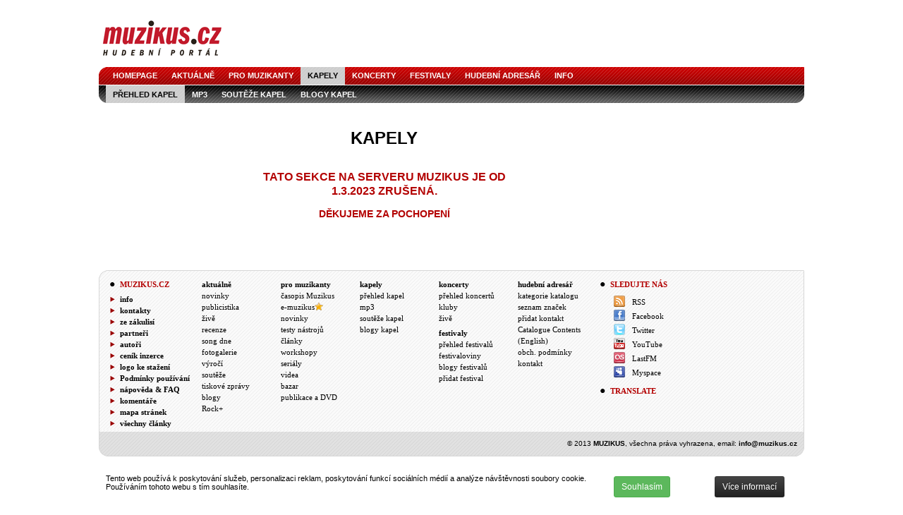

--- FILE ---
content_type: text/html; charset=UTF-8
request_url: https://www.muzikus.cz/a5/
body_size: 23367
content:
<!DOCTYPE HTML PUBLIC "-//W3C//DTD HTML 4.0//EN">
<html xmlns:og="http://opengraphprotocol.org/schema/" xmlns:fb="http://www.facebook.com/2008/fbml" xml:lang="cs" lang="cs">
<head>
<meta http-equiv="Content-Type" content="text/html; charset=utf-8" />
<meta name="keywords" content="akce,aktuality,aktuální,alba,alternativa,alternativní,aneta,langerová,ankety,artist,audio,black,eyed,peas,brno,CD,cds,club,clubbing,clubs,czech,časopis,časopisy,česká,články,dance,depeche,mode,diskuze,divokej,bill,dj,djs,download,mp3,dream,theater,drum,emo-core,eric,clapton,festival,festivals,festivaly,fotky,foto,fotoreporty,free,freefoto,gaia,mesiah,group,grunge,gwen,stefani,hard-core,Harmonie,hip-hop,hit,hitparády,hity,house,hudba,hudební,chinaski,image,interview,jazz,jungle,kabát,kapela,kapely,biografie,klasická,klub,klubová,scéna,kluby,knihy,koncert,koncerty,kritika,kritiky,kytary,linkin,park,live,melodie,mGuide,mp3,music,muzika,muzikontakt,muzikus,muzikus.cz,nakladatelství,nezavislá,nirvana,novinky,ostrava,party,partylist,pet,shop,boys,photo,photos,pics,písničky,pop,portál,praha,pro,muzikanty,profily,punk,ra,rammstein,ram,real,audio,recenze,recenze,reportáže,reporty,review,ringtones,rm,robbie,williams,rock,rolling,stones,rozhovory,scéna,scooter,seriály,server,simply,red,skladby,skupina,skupiny,slovak,sms,soutěž,soutěže,spears,britney,super,star,stažení,zdarma,superstar,system,of,a,down,techno,testy,tokio,hotel,track,trance,trip-hop,ukázky,video,vydavatelství,výhry,vyzváněcí,wav,web,wohnout,workshoppy,world,zprávy,zvuk,živě" />
<meta name="description" content="muzikus.cz - hudební server" />
<meta name="author" content="programing Pavel Tichy, Jakub Hlousek, Jakub Homola" />
<meta name="google-site-verification" content="3XvlM61STe5Bt4Bkn2KKe0DmeAIyYWO9l21AQit22Vs" />
<meta name="all-apver" content="4a0e88cf529fbbdc2c0a995bbe88a0a86212ed8d" />

<meta name="robots" content="all, follow" />
<meta property="fb:page_id" content="50806218918" />
<meta property="fb:admins" content="100000135792916" />
<meta property="fb:app_id" content="112655082096870" />
<link rel="stylesheet" href="https://www.muzikus.cz/styl/styl_joo2.css" type="text/css"  media="screen, projection" />
<link rel="stylesheet" href="https://www.muzikus.cz/styl/styl_tisk.css" type="text/css"  media="print" />
<link rel="icon" href="/favicon.ico" type="image/x-icon" />
<link rel="shortcut icon" href="/favicon.ico" type="image/x-icon" />  
<link rel="alternate" type="application/rss+xml" title="RSS" href="https://www.muzikus.cz/rss/" />
<title></title>
<script type="text/javascript" src="https://www.muzikus.cz/js/ss.js" /></script>
<script type="text/javascript" src="https://www.muzikus.cz/js/zalozky.js" /></script>
<script type="text/javascript" src="https://www.muzikus.cz/js/jquery.js" /></script>



<script type="text/javascript" src="https://apis.google.com/js/plusone.js"></script>
<script type="text/javascript">
<!--
var frmCountStr='Více znaků není povoleno';
var imgUrlPlus='https://www.muzikus.cz/img/leafp.gif';
var imgUrlMinus='https://www.muzikus.cz/img/leafm.gif';
-->
</script>
<style type="text/css">
body{
  background:#fff;
}
</style>

<!-- Google tag (gtag.js) -->
<script async src="https://www.googletagmanager.com/gtag/js?id=G-WCT6XJV7YE"></script>
<script>
  window.dataLayer = window.dataLayer || [];
  function gtag(){dataLayer.push(arguments);}
  gtag('js', new Date());

  gtag('config', 'G-WCT6XJV7YE');
</script>


<script data-ad-client="ca-pub-5555878223900207" async src="https://pagead2.googlesyndication.com/pagead/js/adsbygoogle.js"></script>
  <script async='async' src='https://www.googletagservices.com/tag/js/gpt.js'></script>
  <script>
    var googletag = googletag || {};
    googletag.cmd = googletag.cmd || [];
  </script>

  <script>
   // GPT slots
   var gptAdSlots = [];
   googletag.cmd.push(function() {
  
     // Define a size mapping object. The first parameter to addSize is
     // a viewport size, while the second is a list of allowed ad sizes.

     // banner 0
     // muzikus_megaboard_1000x200
     var mapping0 = googletag.sizeMapping().
  
     // rozliseni min 320 sirka, 200 vyska - mobil 
     addSize([320, 200], [[300, 100], [320, 50], [320, 100], [300, 50]]). 
  		
     // rozliseni min 750 sirka, 200 vyska - tablet 
     addSize([750, 200], [[750, 100], [728, 90], [500, 100]]). 
  
     // rozliseni min 1000 sirka, 200 vyska - desktop
     addSize([1000, 400], [[1000, 200], [1000, 100], [970, 90]]).build();

     // Define the GPT slot 0
     gptAdSlots[0] = googletag.defineSlot('/10732688/muzikus_megaboard_1000x200', [1000, 200], 'div-gpt-ad-1549014640397-0').
         defineSizeMapping(mapping0).
         addService(googletag.pubads());

     /* ---------------------------------------------------------------------------*/
                
     // banner 1
     // muzikus_rectangle_395x395
     var mapping1 = googletag.sizeMapping().

     // rozliseni - min 300 sirka, 300 vyska, zobrazuju bannery 300x600, 300x500, 300x300 atd
     addSize([300, 300], [[395, 395], [300, 500], [300, 300], [300, 300], [300, 250], [234, 100]]).build(); 
  
     // rozliseni min 300 sirka, 600 vyska
     //addSize([300, 600], [[300, 300], [300, 250], [234, 100]]).build(); 
  
     // Define the GPT slot 1
     gptAdSlots[1] = googletag.defineSlot('/10732688/muzikus_rectangle_395x395', [395, 395], 'div-gpt-ad-1549014820361-0').
         defineSizeMapping(mapping1).
         addService(googletag.pubads());
     //googletag.pubads().setTargeting("test","responsive");

     /* ---------------------------------------------------------------------------*/

     // banner 2
     // muzikus_skyscraper_120x600
     var mapping2 = googletag.sizeMapping().

     // rozliseni - min 300 sirka, 300 vyska, zobrazuju bannery 300x600, 300x500, 300x300 atd
     addSize([120, 300], [[120, 600], [120, 300]]).build(); 
  
     // Define the GPT slot 2
     gptAdSlots[2] = googletag.defineSlot('/10732688/muzikus_skyscraper_120x600', [120, 600], 'div-gpt-ad-1549014923523-0').
         defineSizeMapping(mapping2).
         addService(googletag.pubads());
     //googletag.pubads().setTargeting("test","responsive");

     /* ---------------------------------------------------------------------------*/

     // Start ad fetching
     googletag.pubads().enableSingleRequest();
     // When you know that your ad slots will stay empty most of the time, you can add
     //googletag.pubads().collapseEmptyDivs(true);
     googletag.pubads().collapseEmptyDivs();
     googletag.enableServices();
   });
   </script>
</head>

<body >


<div id="main_pruh">
  <div class="mainpad">


<div id="skyscraper">
<script type="text/javascript">
/*<![CDATA[*/function margintest() {
	var $centerwidth = 930;
	var $adwidth = 130;
	var $min = $centerwidth + 2*$adwidth ;
	if( $(window).width() < $min ){
			var $extraw = $adwidth;
			$('#wrapper').css('margin', '0 0 0 '+$adwidth+'px');
	} else {
			var $extraw = (( $(window).width() - $min ) / 2 )+ $adwidth;
			$('#wrapper').css('margin', '0 auto');
	}
	$('div.skyscraper').css('width', $extraw);
	$('#extraad').css('margin-top',$(document).scrollTop()+5);
	setTimeout('margintest()',50); /*puvodne 250*/
}
margintest();/*]]>*/
</script>
  <div id="extraad" style="width: 120px; height: 600px; margin: 0 0 0 0">
    <!-- /10732688/muzikus_skyscraper_120x600 -->
    <div id='div-gpt-ad-1549014923523-0'>
    <script>
    googletag.cmd.push(function() { googletag.display('div-gpt-ad-1549014923523-0'); });
    </script>
    </div>
  </div>
</div>


<div class="left">
  <!-- /10732688/muzikus_megaboard_1000x200 -->
  <div id='div-gpt-ad-1549014640397-0'>
  <script>
  googletag.cmd.push(function() { googletag.display('div-gpt-ad-1549014640397-0'); });
  </script>
  </div>
</div>
<div class="odsad10"></div>



<!--[if IE 6]>
<style type="text/css">
#menu #menu_cara{margin-top:1px;}
#menu #menu_dolni li a{line-height:25px;}
#menu #menu_dolni li a:hover {line-height:25px;}
#menu #menu_dolni li a.act {line-height:25px;}
</style>
<![endif]-->

<!--[if IE 5]>
<style type="text/css">
#menu #menu_dolni li a{line-height:25px;}
#menu #menu_dolni li a:hover {line-height:25px;}
#menu #menu_dolni li a.act {line-height:25px;}
</style>
<![endif]-->
  <div id="c_top">
    <div class="levy">
  	 <a href="https://www.muzikus.cz/homepage/" title="Muzikus.cz homepage"><img src="https://www.muzikus.cz/img/logo.gif" alt="Muzikus.cz homepage" /></a>
  	</div>
  	<div id="c_toptop" class="nprint">
   	     
  	</div>
  	<div class="cleaner"></div>
  </div>
  <div class="cleaner"></div>

  <div id="menu_cele" class="nprint">
    <div id="menu_leve"></div>
    <div id="menu">
      <div id="menu_horni">
        <ul>
          <li><a  href="https://www.muzikus.cz/homepage/" title="">homepage</a></li>
          
          <li><a  href="https://www.muzikus.cz/aktualne/" title="novinky, publicistika, recenze CD, reportáže z koncertů, výročí, festivaloviny, party servis">aktuálně</a></li>
          
          <li><a  href="https://www.muzikus.cz/pro-muzikanty/" title="testy hudebních nástrojů, články, workshoppy, seriály, knihy">pro muzikanty</a></li>
          
          <li><a class="act" href="https://www.muzikus.cz/kapely/" title="profily kapel a hudebníků, mp3 zdarma">kapely</a></li>
          
          <li><a  href="https://www.muzikus.cz/koncerty/" title="přehled koncertů a kulturních akcí v ČR, přehled klubů">koncerty</a></li>
          
          <li><a  href="https://www.muzikus.cz/festivaly/" title="přehled hudebních festivalů">festivaly</a></li>
          
          <li><a  href="https://www.muzikus.cz/muzikontakt/" title="katalog hudebních kontaktů">hudební adresář</a></li>
          
          <li><a  href="https://www.muzikus.cz/o-nas/" title="informace">info</a></li>
      	</ul>
      </div>
      <div class="cleaner"></div>
      <div id="menu_cara"></div>
      <div class="cleaner"></div>
      <div id="menu_dolni">
        <ul>
          <li><a class="act" href="https://www.muzikus.cz/kapely/" title="">přehled kapel</a></li>
          
          <li><a  href="https://www.muzikus.cz/mp3/" title="">mp3</a></li>
          
          <li><a  href="https://www.muzikus.cz/souteze-kapel/" title="">soutěže kapel</a></li>
          
          <li><a  href="https://www.muzikus.cz/blogy-kapel/" title="">blogy kapel</a></li>
      	</ul>
      </div>
    </div>
    <div id="menu_prave"></div>
  </div>
<div id="c_middle">
    <div id="c_left" class="nprint">
      
    </div>

    <div id="c_main">
    
  <div class="cleaner"></div>

    
    
    <div class="cleaner"></div>
  
    
    
    <div class="cleaner"></div>

    

    <div id="c_center">        <div id="c_centerleft">
          <a name="mid7697"></a><div class="clanek">    <div class="center">
      <div class="odsad10"></div>
      <div class="odsad10"></div>
      <div class="odsad10"></div>
       <h1>KAPELY</h1>
      <div class="odsad10"></div>
      <div class="odsad10"></div>
      <div class="odsad10"></div>
  
      <h2>TATO SEKCE NA SERVERU MUZIKUS JE OD 1.3.2023 ZRUŠENÁ.</h2>
  
      <h3>DĚKUJEME ZA POCHOPENÍ</h3>

      <div class="odsad10"></div>
      <div class="odsad10"></div>
      <div class="odsad10"></div>

    </div>
</div>
  <div class="odsad"></div>
        </div>
        
      <div class="cleaner"></div>
      
    </div>

  <div class="cleaner"></div>

    
    
    <div class="cleaner"></div>
  </div>

  <div class="cleaner"></div>
</div>
<div id="footer_top"></div>

<div id="footer_obsah">
  <div id="footer_sloupec_muzikus" class="nprint">
    <div class="red_header">MUZIKUS.CZ</div>
    <div class="odsad"></div>
     <div class="arrr"><a href="https://www.muzikus.cz/o-nas/" title="informace"><strong><strong>info</strong></strong></a></div>
     <div class="arrr"><a href="https://www.muzikus.cz/kontakty/" title=""><strong>kontakty</strong></a></div>
     <div class="arrr"><a href="https://www.muzikus.cz/ze-zakulisi/" title=""><strong>ze zákulisí</strong></a></div>
     <div class="arrr"><a href="https://www.muzikus.cz/partneri/" title=""><strong>partneři</strong></a></div>
     <div class="arrr"><a href="https://www.muzikus.cz/autori/" title=""><strong>autoři</strong></a></div>
     <div class="arrr"><a href="https://www.muzikus.cz/inzerce-muzikuscz/" title=""><strong>ceník inzerce</strong></a></div>
     <div class="arrr"><a href="https://www.muzikus.cz/logo/" title=""><strong>logo ke stažení</strong></a></div>
     <div class="arrr"><a href="https://www.muzikus.cz/podminky-pouzivani/" title=""><strong>Podmínky používání</strong></a></div>
     <div class="arrr"><a href="https://www.muzikus.cz/napoveda/faq/" title=""><strong>nápověda & FAQ</strong></a></div>
     <div class="arrr"><a href="https://www.muzikus.cz/nazory-komentare/" title=""><strong>komentáře</strong></a></div>
     <div class="arrr"><a href="https://www.muzikus.cz/mapa-stranek/" title=""><strong>mapa stránek</strong></a></div>
     <div class="arrr"><a href="https://www.muzikus.cz/vsechny-clanky/" title="všechny články"><strong>všechny články</strong></a></div>
  </div>
  <div id="footer_sloupec" class="nprint">
        <a href="https://www.muzikus.cz/aktualne/" title="novinky, publicistika, recenze CD, reportáže z koncertů, výročí, festivaloviny, party servis" ><strong>aktuálně</strong></a> <br />
           <a href="https://www.muzikus.cz/novinky/" title="" >novinky</a> <br />
           <a href="https://www.muzikus.cz/publicistika/" title="" >publicistika</a> <br />
           <a href="https://www.muzikus.cz/zive/" title="" >živě</a> <br />
           <a href="https://www.muzikus.cz/recenze/" title="" >recenze</a> <br />
           <a href="https://www.muzikus.cz/song-dne/" title="" >song dne</a> <br />
           <a href="https://www.muzikus.cz/fotogalerie/" title="fotogalerie" >fotogalerie</a> <br />
           <a href="https://www.muzikus.cz/vyroci/" title="" >výročí</a> <br />
           <a href="https://www.muzikus.cz/souteze/" title="" >soutěže</a> <br />
           <a href="https://www.muzikus.cz/tiskove-zpravy/" title="" >tiskové zprávy</a> <br />
           <a href="https://www.muzikus.cz/blog/" title="" >blogy</a> <br />
           <a href="https://www.muzikus.cz/rockplus/" title="Rock+" >Rock+</a> <br />
          </div>
  <div id="footer_sloupec" class="nprint"> <a href="https://www.muzikus.cz/pro-muzikanty/" title="testy hudebních nástrojů, články, workshoppy, seriály, knihy" ><strong>pro muzikanty</strong></a> <br />
           <a href="https://www.muzikus.cz/casopis-muzikus/" title="" >časopis Muzikus</a> <br />
           <a href="https://www.muzikus.cz/e-muzikus/" title="" >e-muzikus</a> <span class="novinka"></span><br />
           <a href="https://www.muzikus.cz/pro-muzikanty-novinky/" title="" >novinky</a> <br />
           <a href="https://www.muzikus.cz/pro-muzikanty-testy/" title="" >testy nástrojů</a> <br />
           <a href="https://www.muzikus.cz/pro-muzikanty-clanky/" title="" >články</a> <br />
           <a href="https://www.muzikus.cz/pro-muzikanty-workshopy/" title="" >workshopy</a> <br />
           <a href="https://www.muzikus.cz/pro-muzikanty-serialy/" title="" >seriály</a> <br />
           <a href="https://www.muzikus.cz/pro-muzikanty-video/" title="videa pro muzikanty" >videa</a> <br />
           <a href="https://www.muzikus.cz/bazar/" title="soukromá inzerce, prodej hudebních nástrojů..." >bazar</a> <br />
           <a href="https://www.muzikus.cz/eshop/" title="internetový obchod - nabízí knihy, noty, CD-ROM a DVD určené především pro muzikanty" >publikace a DVD</a> <br />
          </div>
  <div id="footer_sloupec" class="nprint"> <a href="https://www.muzikus.cz/kapely/" title="profily kapel a hudebníků, mp3 zdarma" ><strong>kapely</strong></a> <br />
           <a href="https://www.muzikus.cz/kapely/" title="" >přehled kapel</a> <br />
           <a href="https://www.muzikus.cz/mp3/" title="" >mp3</a> <br />
           <a href="https://www.muzikus.cz/souteze-kapel/" title="" >soutěže kapel</a> <br />
           <a href="https://www.muzikus.cz/blogy-kapel/" title="" >blogy kapel</a> <br />
          </div>
  <div id="footer_sloupec" class="nprint"> <a href="https://www.muzikus.cz/koncerty/" title="přehled koncertů a kulturních akcí v ČR, přehled klubů" ><strong>koncerty</strong></a> <br />
           <a href="https://www.muzikus.cz/koncerty/" title="" >přehled koncertů</a> <br />
           <a href="https://www.muzikus.cz/kluby/" title="" >kluby</a> <br />
           <a href="https://www.muzikus.cz/zive/" title="" >živě</a> <br />
         <div class="odsad"></div>  <a href="https://www.muzikus.cz/festivaly/" title="přehled hudebních festivalů" ><strong>festivaly</strong></a> <br />
           <a href="https://www.muzikus.cz/festivaly/" title="přehled hudebních festivalů" >přehled festivalů</a> <br />
           <a href="https://www.muzikus.cz/festivaloviny/" title="" >festivaloviny</a> <br />
           <a href="https://www.muzikus.cz/blogy-festivalu/" title="" >blogy festivalů</a> <br />
           <a href="https://www.muzikus.cz/napoveda/vytvorit-novy-zaznam/" title="" >přidat festival</a> <br />
          </div>
  <div id="footer_sloupec" class="nprint"> <a href="https://www.muzikus.cz/muzikontakt/" title="katalog hudebních kontaktů" ><strong>hudební adresář</strong></a> <br />
           <a href="https://www.muzikus.cz/muzikontakt-kategorie/" title="" >kategorie katalogu</a> <br />
           <a href="https://www.muzikus.cz/muzikontakt-znacky/" title="" >seznam značek</a> <br />
           <a href="https://www.muzikus.cz/napoveda/vytvorit-novy-zaznam/" title="" >přidat kontakt</a> <br />
           <a href="https://www.muzikus.cz/catalogue-contents/?l=1" title="" >Catalogue Contents (English)</a> <br />
           <a href="http://www.muzikus.cz/eshop/obchodni-podminky" title="" >obch. podmínky</a> <br />
           <a href="http://www.muzikus.cz/eshop/kontakt" title="" >kontakt</a> <br /></div>
  <div id="footer_soc_icon" class="nprint">
    <div class="red_header">sledujte nás</div>
    <div class="odsad"></div> <span class="soc_icon"><a href="http://www.muzikus.cz/rss/"><img src="https://www.muzikus.cz/img/rss.png" width="16px" height="16px" border="0px" /></a></span><a href="http://www.muzikus.cz/rss/">RSS</a><br>
    <span class="soc_icon"><a href="http://www.facebook.com/muzikuscz"><img src="https://www.muzikus.cz/img/facebook.png" width="16px" height="16px" border="0px" /></a></span><a href="http://www.facebook.com/muzikuscz">Facebook</a><br>
    <span class="soc_icon"><a href="http://www.twitter.com/muzikuscz"><img src="https://www.muzikus.cz/img/twitter.png" width="16px" height="16px" border="0px" /></a></span><a href="http://www.twitter.com/muzikuscz">Twitter</a><br>
    <span class="soc_icon"><a href="http://www.youtube.com/muzikustv"><img src="https://www.muzikus.cz/img/youtube.png" width="16px" height="16px" border="0px" /></a></span><a href="http://www.youtube.com/muzikustv">YouTube</a><br>
    <span class="soc_icon"><a href="http://www.last.fm/group/muzikus.cz"><img src="https://www.muzikus.cz/img/lastfm.png" width="16px" height="16px" border="0px" /></a></span><a href="http://www.last.fm/group/muzikus.cz">LastFM</a><br>
    <span class="soc_icon"><a href="http://www.myspace.com/muzikus"><img src="https://www.muzikus.cz/img/myspace.png" width="16px" height="16px" border="0px" /></a></span><a href="http://www.myspace.com/muzikus">Myspace</a> <div class="odsad10"></div>
    <!-- Google Translate Element -->
    <div class="red_header">TRANSLATE</div>
    <div class="odsad"></div>
    <div id="google_translate_element" style="display:block;"></div>
    <script>
    function googleTranslateElementInit() {
      new google.translate.TranslateElement({ pageLanguage: "cs" }, "google_translate_element");
    };
    </script>
    <script src="http://translate.google.com/translate_a/element.js?cb=googleTranslateElementInit"></script>
  </div>
  <div class="cleaner"></div>   
</div>
<div id="footer_copyright">
  <span class="copyright">&#169; 2013 <b>MUZIKUS</b>, všechna práva vyhrazena, email: <script TYPE="text/javascript">z = '@';eml = ('&#105;&#110;&#102;&#111;' + z + '&#109;&#117;&#122;&#105;&#107;&#117;&#115;&#46;&#99;&#122;'); document.write('<b><a href="&#109;&#97;' + 'i' + '&#108;&#116;&#111;:' + eml + '">'+eml+'</a></b>');</script></span>
</div>

<div id="fb-root"></div>
    <script>
      window.fbAsyncInit = function() {
        FB.init({
          appId            : '112655082096870',
          autoLogAppEvents : true,
          xfbml            : true,
          version          : 'v2.10'
        });
        FB.AppEvents.logPageView();
      };
      (function(d, s, id){
         var js, fjs = d.getElementsByTagName(s)[0];
         if (d.getElementById(id)) {return;}
         js = d.createElement(s); js.id = id;
         js.src = "//connect.facebook.net/cs_CZ/sdk.js#xfbml=1&version=v2.10&appId=112655082096870";
         fjs.parentNode.insertBefore(js, fjs);
       }(document, 'script', 'facebook-jssdk'));
    </script>





<!-- cookie alert script -->
<!--googleoff: all--><div class="cadre_alert_cookies" id="cadre_alert_cookies" style="opacity:1;text-align:left; margin:0px;"><div class="container"><div class="cadre_inner_alert_cookies" style="display: inline-block;width: 100%;margin:auto;max-width:100%;background-color: #ffffff;"><div class="cadre_inner_texte_alert_cookies" style="display: inline-block;padding:10px;color: #000000"><div class="cadre_texte "><p><span style="font-weight: 400;">Tento web používá k poskytování služeb, personalizaci reklam, poskytování funkcí sociálních médií a analýze návštěvnosti soubory cookie. </span><span style="font-weight: 400;">Používáním tohoto webu s tím souhlasíte.</span></p></div><div class="cadre_bouton "><div class=" col-md-6 col-sm-6 btn_close" style="margin:0;text-align:center"><button onclick="CloseCadreAlertCookie();" style="color:#ffffff" class="btn btn-success btn-small popup-modal-dismiss">Souhlasím</button></div><div class=" col-md-6 col-sm-6 btn_readmore" style="margin:0;text-align:center"><a style="color:#ffffff" class="btn btn-inverse btn-small read_more" href="/pouzivani-cookies/">Více informací</a></div></div></div></div></div></div><!--googleon: all--><script type="text/javascript">/*<![CDATA[*/var name = "fmalertcookies" + "=";var ca = document.cookie.split(";");var acceptCookie = false;for(var i=0; i<ca.length; i++) {var c = ca[i];while (c.charAt(0)==" ") c = c.substring(1);if (c.indexOf(name) == 0){ acceptCookie = true; document.getElementById("cadre_alert_cookies").style.display="none";}}var d = new Date();d.setTime(d.getTime() + (180*(24*60*60*1000)));var expires_cookie = "expires="+d.toUTCString();function CloseCadreAlertCookie(){document.getElementById('cadre_alert_cookies').style.display='none'; document.cookie='fmalertcookies=true; '+expires_cookie+'; path=/';}/*]]>*/</script>

</div>
</div>

</body>
</html>



--- FILE ---
content_type: text/html; charset=utf-8
request_url: https://www.google.com/recaptcha/api2/aframe
body_size: 268
content:
<!DOCTYPE HTML><html><head><meta http-equiv="content-type" content="text/html; charset=UTF-8"></head><body><script nonce="YG_ujiyi3DGbbPMRVyb7AA">/** Anti-fraud and anti-abuse applications only. See google.com/recaptcha */ try{var clients={'sodar':'https://pagead2.googlesyndication.com/pagead/sodar?'};window.addEventListener("message",function(a){try{if(a.source===window.parent){var b=JSON.parse(a.data);var c=clients[b['id']];if(c){var d=document.createElement('img');d.src=c+b['params']+'&rc='+(localStorage.getItem("rc::a")?sessionStorage.getItem("rc::b"):"");window.document.body.appendChild(d);sessionStorage.setItem("rc::e",parseInt(sessionStorage.getItem("rc::e")||0)+1);localStorage.setItem("rc::h",'1769724667826');}}}catch(b){}});window.parent.postMessage("_grecaptcha_ready", "*");}catch(b){}</script></body></html>

--- FILE ---
content_type: text/css
request_url: https://www.muzikus.cz/styl/common.css
body_size: 1590
content:
input,textarea,select{
  margin:0; padding:0;
}
textarea{
  overflow:auto;
}
.checkbox, .radio{
  width:auto;
}
/* ---- PRVKY ---- */
h2{
  font-size:1.4em;
  padding:0;
  margin:0 0 10px;
}
p{
  margin:0;
  padding:0;
}
td {
  vertical-align: top;
}
a:focus{
  outline:0;
}
img, img.nobor{
  border:0;
}
pre{
  font-size:1.3em;
}
.levy {float: left;  display: inline;}
.pravy {float: right;  display: inline;}
.rel {text-align: right;} 
.levacek {	float: left;}
.pravacek {	float: right;}
.nastred {text-align: center;}

.mensi{
  font-size:.9em;
}
.vetsi{
  font-size:1.1em;
}

.cleaner{
  display:block;
  clear:both;
  height:1px;
  overflow:hidden;
  margin-bottom:-1px;
  _margin-bottom:-2px;
}
.clear{
  clear:both;
}
.left{
  text-align:left;
}
.right{
  text-align:right;
}
.center{
  text-align:center;
}
.justify{
  text-align:justify;
}
.red{
  color:red;
}
.bold, .strong{
  font-weight:bold;
}
.nobold{
  font-weight:normal;
}
.italic{
  font-style: italic;
}
.inv{
  display:none;
}
form{
  padding:0; margin:0;
}
.no_border{
  border:0px;
}
.middle *,.middle{
  vertical-align:middle;
}
.block{
  display:block;
}
.odsad{
  margin-top:5px;
}
.odsad-left{
  margin-left:15px;
}
.pul{
  width:48%;
}
.stopro{
  width:100%;
}
.underline a.underline{
  text-decoration: underline;
}
.w80{
  width:80px;
}
.w100{
  width:100px;
}
.w120{
  width:120px;
}
label {
  padding-top:3px;
}
.radek125 {
  line-height: 125%;
}
.radek150 {
  line-height: 150%;
}

--- FILE ---
content_type: text/css
request_url: https://www.muzikus.cz/styl/layout2.css
body_size: 6381
content:
/* ---- PRVKY ---- */
/*a = horn�, b = prav�, c = spodn� a d = lev� vnit�n� okraj*/
body{ background:#fff url('../img/bgr_body.gif') 0% 0% repeat-x; text-align:center; }
body,html{ margin:0; padding:0; }
body,html,textarea,input,select,th,td{ color:black; font-family:Verdana, Arial, Tahoma; font-size:80%; }
th,td{ font-size:1em; }
h1{ margin:0; padding:0; height:70px; display:inline; }
h2, h3{ color:#b30000; }
h2 a{ color:#000; }
h4{ color:#b30000; margin:0; padding:0; font-size:1em; font-weight:bold; }
h5{ color:#b30000; margin:0; padding:0; font-size:1.25em; font-weight:bold; }

textarea,input,select,th,td{ font-size:1em; }
input{ height:18px; }
textarea{ height:150px; }

a{ color:black; text-decoration:none; }
a:hover{ text-decoration:underline; }

.logo{  margin-bottom:10px; }
/* ---- UMISTENI ---- */
#main_pruh{ position:relative; margin:0 auto; padding:0; width:1000px; text-align:left; }
#main_pruh .mainpad{ padding:5px 0 10px; margin:0 auto; }
/* ---- HLAVNI MENU DOLE A NAHORE ---- */
#main_menu{ text-align:center; margin:10px 0; padding:0; }
#footer_menu{ text-align:right; margin:10px 0 10px; padding:0; }
#main_menu { height:40px; color:#f66; background:#C10000 url('../img/main_menu_bg.png') 0 0 no-repeat; }
#footer_menu { height:40px; color:#f66; background:#C10000 url('../img/main_menu_bg.png') 0 0 no-repeat; }
#fotogalerie_menu{ text-align:right; margin:0 0 0 10px; padding:0; height:70px; width:810px; color:#f66; background:url('../img/main_menu_bg.png') 0 0 no-repeat; }
#fotogalerie_menu big{ font-weight:bold; font-size:12px; padding:0 0 5px 0; margin:0; }
#blog-top { text-align:right; margin:0 0 0 10px; padding:0; height:70px; width:810px; color:#f66; background:url('../img/main_menu_bg.png') 0 0 no-repeat; }
#blog-top big { font-weight:bold; font-size:16px; padding:0 0 15px 0; display:block; }
#main_menu big, #footer_menu big{ font-weight:bold; font-size:12px; text-transform: uppercase; padding:0 5px; margin:0;}
#main_menu a, #footer_menu a, #fotogalerie_menu a{ color:white; }
#main_menu big a{ padding:0 3px 0 3px; margin:0;}
#main_menu .pad, #footer_menu .pravy{ padding:12px 15px 0; }
#footer_menu .levy{ padding:7px 0 0 9px; }

/* ---- LAYOUT ---- */
#c_middle{ width:100%; margin:0; padding:0; }
#c_left { margin:0; padding:0; width:180px; float:right; display:inline; }  
#c_main { margin:0; padding:0; width:810px; float:left; display:inline; }
#c_top { height:60px; margin:10px 0 10px 0; padding:0;}
#c_toptop { width: 810px; float:right; font-size:10px;}
#c_toptop .pad { padding:17px 15px 0; }
#c_center { margin: 0 0 10px; padding: 0; width: 608px; float: right; display: inline; }
#c_right { margin: 0 0 10px 0;  padding: 0;	width: 192px; float: left; display: inline; }
#c_centerleft { margin: 0 0 10px; padding: 0; float: left; width: 405px; display: inline; }
#c_centerright { margin: 0 0 10px; padding: 0; float: right; width: 193px; display: inline; }
#c_bottomleft { margin: 0 0 10px; padding: 0; float: left; width: 405px; display: inline; }
#c_bottomright { margin: 0 0 10px; padding: 0; float: right; width: 395px; display: inline; }
#c_topleft { margin: 0 0 10px; padding: 0; float: left; width: 405px; display: inline; }
#c_topright { margin: 0 0 10px; padding: 0; float: right; width: 395px; display: inline; }
#c_topcenterleft { margin: 0 0 10px; padding: 0; float: left; width: 608px; display: inline; }
#c_topcenterright { margin: 0 0 10px; padding: 0; float: right; width: 192px; display: inline; }

#c_fotogalerie { margin: 10px 0 10px; padding: 0; float: left; width: 350px; display: inline; }

.reklama { text-align: right; color: #6e6e6e; font-size: 0.9em; margin-top: 8px; height: 14px; border-bottom:1px dotted #6e6e6e; }
.print{ display:none; }
/* stara verze */
#skyscraper { position: absolute; left:1004px; top:0px; width: auto ! important; height: auto ! important; margin: 0 ! important; display: inline;}
/* nova verze */
/*#skyscraper { top: 547px; }*/
/*#skyscraper { position: absolute; left:1004px; top:104px; width: auto ! important; height: auto ! important; margin: 0 ! important; }*/
/*#extraad{ width:120px; height:600px; }*/

#ahead {text-align: center; display: none;}
/*#ahead {float: left;  display: none;}*/
#half {text-align: center;}
/*#half {float: right;}*/
#mega {text-align: center; display: none;}
/*#mega {float: left;  display: none;}*/
#rectangle {text-align:center;margin: 0 auto;}
#squarebutton {float: left; margin-left:10px;}

/************************ MMG lista **************************/

#mmg-panel, #mmg-panel-in, #mmg-logo, #mmg-panel ul, #mmg-panel li, #mmg-panel li a, #mmg-panel li img, #mmg-fcb { margin: 0; padding: 0; border: none; text-decoration: none; font: 11px/32px sans-serif; }
#mmg-panel { padding: 2px 0 4px; }
#mmg-panel-in { overflow: hidden; width: 1000px; height: 32px; margin: 0 auto; }
#mmg-panel img { vertical-align: middle; }

#mmg-logo { float: left; display: inline; margin-right: 160px; }
#mmg-logo img, img#mmg-logo { float: left; margin-top: 4px; }

#mmg-panel li { float: left; display: inline; margin-right: 15px; }
#mmg-panel li.mmg-active img { float: left; }

#mmg-social { float: right; padding-right: 5px; color: #828282;}
#mmg-fcb {margin-left: 4px;}
#mmg-twt {padding-left: 4px;}

#mmg-fcb:hover, #mmg-fcb:focus, #mmg-fcb:active { color: #000; }

/************************ horni lista **************************/

#horni-lista, #horni-lista-social {
  font: 11px/32px sans-serif;
}
#horni-lista ul, #horni-lista li, #horni-lista li a {
  margin: 0;
  padding: 0;
  border: none;
  font: bold 12px/32px sans-serif;
}

#horni-lista { padding: 2px 0 4px; }
#horni-lista-in { overflow: hidden; width: 1000px; height: 32px; margin: 0 auto; }

#horni-lista-in li {
  float: left;
  display: inline;
  padding: 0 15px;
  border-right: 1px solid #cacaca;
}
#horni-lista-in li:first-child {
  border-left: 1px solid #cacaca;
}
#horni-lista-in li img {
  float: left;
  padding-right: 5px;
}

#horni-lista-social {float: right; padding-right: 5px; color: #828282;}
#horni-lista-social p {float:left;vertical-align:middle;padding-right: 5px;}
#horni-lista-fcb {margin-left: 4px;}
#horni-lista-twt {padding-left: 4px;}

#horni-lista-fcb:hover, #horni-lista-fcb:focus, #mmg-fcb:active { color: #000; }


--- FILE ---
content_type: text/css
request_url: https://www.muzikus.cz/styl/holders.css
body_size: 5130
content:
.odmezerovac{ height:1px; overflow:hidden; margin-bottom:-10px; }
/* ----- ZALOZKOVE HOLDERY ---- */
.z_holder{ margin-bottom:10px; width:100%; }
.z_holder .pruh{ background:url("../img/z_holder_bg.jpg") 0 0 repeat-x; height:12px; text-align:left; }
.z_holder .top{ height:26px; padding-left:10px; font-weight:bold; text-transform:uppercase; font-size:90%; }
.z_holder .pruh span{ width:12px; height:12px; background:url("../img/holder_tl.gif") 0 0 no-repeat; display:block; z-index:10;}
.z_holder .content{ border-left:1px solid #d7d7d7; border-right:1px solid #d7d7d7; }
/*.z_holder .content .pad{ padding:10px 15px 0; overflow:hidden; }*/
.z_holder .content .pad{ margin:0 10px 0; overflow:hidden; padding-top:10px; }
.z_holder .top span, .z_holder .top a{ height:26px; width:132px; margin: 0 -22px 0 0; background:url("../img/z_holder_off.gif") 0 0 no-repeat; float: left; display:block; text-align:center;  position:relative; z-index:20; color:white; font-size:9px; }
.z_holder .top a.active, .z_holder .top span.active{ height:26px; width:132px; background:url("../img/z_holder_on.gif") 0 0 no-repeat; float: left; display:block; text-align:center; position:relative; z-index:30; font-size:9px; }
.z_holder .top .pad{ padding:7px 0 0; }
.z_holder .bottom{ height:24px; background:url("../img/z_holder_bot.png") 0 100% repeat-x; text-align:right; }
.z_holder .bottom2{ height:1px; background:url("../img/z_holder_bot.png") 0 100% repeat-x; text-align:right; }
.z_holder .bottom .levy{ border-left:1px solid #d7d7d7; height:24px; }
.z_holder .bottom .pravy{ background:url("../img/z_holder_wroh.png") 100% 100% no-repeat; padding-right:30px; height:24px; }
.z_holder .bottom .pad{ padding:5px 0 0; }
/* ---- SPESL ---- */

.combo .recenze{ width: 170px; _width:165px; margin: 5px 10px 0 10px; float: left; height:45px; _height:35px; }
.holder, .combo{ color:white; margin:0 0 10px 0; width:100%; overflow:hidden; }
.holder .bg{ background:#9a0000 url('../img/holder_top.jpg') 0 0 repeat-x; }
.holder .tl, .combo .tl{ background:url('../img/holder_tl.gif') 0 0 no-repeat; width:100%; }
.holder .bl, .combo .bl{ background:url('../img/holder_bl.gif') 0 100% no-repeat; width:100%; }
.holder .br, .combo .br{ background:url('../img/holder_br.gif') 100% 100% no-repeat; width:100%; }
.holder .tr, .combo .tr{ background:url('../img/holder_tr.gif') 100% 0 no-repeat; width:100%; }
.holder .pad, .combo .pad{ padding:12px; font-size:10px; }
.holder a, .combo a{ font-weight:bold; color:white; }
.holder img, .holder a:hover img, .combo a:hover img, .combo img{ border:2px solid white; }
.holder .head{ background:url('../img/holder_head_bg.gif') 25px 0 repeat; height:25px; }
.holder .head span{ font-size:9px; text-transform:uppercase; font-weight:bold; padding:7px 0 0 27px; background:url('../img/holder_head_l.gif') 0 0 no-repeat; display:block; }
.holder .input{ border:0; background:white; color:black; width:131px; height:17px; font-weight:normal; margin:0 0 5px; padding:0; font-size:9px; }

.combo{ background:#9a0000 url('../img/combo_bg.gif') 0 0; }
.combo .bg{ background:url('../img/combo_top.gif') 2px 0 repeat-x; }
.combo .list{ width:92px; height:75px; margin:4px 0; text-align:center; float:left; display:block; }

/*.holder select.input{ height:15px; }*/
.holder select.input{ height:auto; }
.holder input.submit_mike{ position:relative; left:-3px;_top:1px; }

/*yellow*/
.z_holder .top a.active_yellow, .z_holder .top span.active_yellow{ height:26px; width:132px; background:url("../img/z_holder_on_yellow.gif") 0 0 no-repeat; float: left; display:block; text-align:center; position:relative; z-index:30; font-size:9px; color:black;}

.z_holder .pruh_yellow{ background:url("../img/z_holder_bg_yellow.gif") 0 0 repeat-x; height:12px; text-align:left; }
.z_holder .pruh_yellow span{ width:12px; height:12px; background:url("../img/holder_tl_yellow.gif") 0 0 no-repeat; display:block; z-index:10;}

.holder .tl_yellow, .combo_yellow .tl_yellow{ background:url('../img/holder_tl_yellow.gif') 0 0 no-repeat; width:100%; }
.holder .bl_yellow, .combo_yellow .bl_yellow{ background:url('../img/holder_bl_yellow.gif') 0 100% no-repeat; width:100%; }
.holder .br_yellow, .combo_yellow .br_yellow{ background:url('../img/holder_br_yellow.gif') 100% 100% no-repeat; width:100%; }
.holder .tr_yellow, .combo_yellow .tr_yellow{ background:url('../img/holder_tr_yellow.gif') 100% 0 no-repeat; width:100%; }

.combo_yellow .recenze{ width: 170px; _width:165px; margin: 5px 10px 0 10px; float: left; height:45px; _height:35px; }
.combo_yellow{ color:black; margin:0 0 10px 0; width:100%; overflow:hidden; }
.combo_yellow{ background:#9a0000 url('../img/combo_bg_yellow.gif') 0 0; }
.combo_yellow .bg_yellow{ background:url('../img/combo_top_yellow.gif') 2px 0 repeat-x; }

.combo_yellow a:hover img, .combo_yellow img{ border:2px solid white; }
.combo_yellow .pad{ padding:12px; font-size:10px; color:black; }
.combo_yellow a{ font-weight:bold; color:black; }
.combo_yellow .list{ width:92px; height:75px; margin:4px 0; text-align:center; float:left; display:block; }


--- FILE ---
content_type: text/css
request_url: https://www.muzikus.cz/styl/styl_inc.css
body_size: 23114
content:
/* ---- PELMEL ---- */
.arrr{ padding-left:15px; background:url('../img/arrr.gif') 0 2px no-repeat; }
.wrrr{ padding-left:15px; background:url('../img/wrrr.gif') 0 2px no-repeat; }
.arrl{ padding-left:15px; background:url('../img/arrl.gif') 0 2px no-repeat; }
.error, .chyby, .mess{ color:white; padding:3px 10px; font-weight:bold; margin:0 0 10px; }
.odsad5{ height:5px;}
.odsad10{ height:10px;}
.chyby{ background:red; }
.mess{ background:#66f; }
.barva, a.barva{ color:#b30000; }
.form th{ /*color:#b30000;*/ vertical-align:top; }
.row_item, .row_item2{ border-bottom:1px solid #ddd; padding:5px; }
.row_item2{ background-color:#eee; }
a.mem:visited{ color:#666; }
/*label{ font-weight:bold; }*/
input.pink, select.pink, textarea.pink{ border:1px solid #fcc; }
.odsad-left{ padding:0 0 0 15px; }
button.button_mike{ color:white; background:#f00 url("../img/button_mike.png") 100% 50% no-repeat; font-weight:bold; font-size:.9em; padding-right:15px; border:1px solid #f66; }
input.submit_mike{ border:0; width:20px; height:17px; font-weight:normal; margin:0; padding:0; position:relative; left:-3px; _top:1px; }
img.bor0{ border:0; }
/*
td input, td select{ width:99%; height:1.5em; }
td.nosto, select.nosto{ width:auto; height:1.5em; }
*/
td input, td select{ width:99%; height:auto; }
td.nosto, select.nosto{ width:auto; height:auto; }

td textarea{ width:99%; }
a.tlacitko{ color:#525252; text-decoration:underline; }
input.req, textarea.req{ border:1px solid red; }

/* search_concert.incnew.php */
.koncerty-home{ width:370px; text-align:left; }
.koncerty-home input{ width:133px; height:17px; }
.koncerty-home select{ width:135px; height:17px; }
.bor1{ border:1px solid black; }
.bor2{ border:2px solid black; }
.bor5{ border:5px solid black; }
a:hover img.bor1, a:hover img.bor2, a:hover img.bor5{ border-color:#b30000; }
a.mem:visited img.bor1, a.mem:visited img.bor2, a.mem:visited img.bor5{ border-color:#666; }
fieldset{ /*background-color:#eef;*/ border:1px solid #ccf; border:0; padding:15px 0 0; margin:0; }
legend{ font-size:1.2em; font-weight:bold; color:black; padding:0; margin:0 0 10px; }
.vpad{ padding:5px 0; }
/* ---- stavy ---- */
strong.off{ font-style:oblique; color:#666; }
/* ---- mp3.incnew.php ---- */
.pink_head{ background:url("../img/pink_gr.png") 0 0 repeat-x; padding:0 10px 0; }


table.list { width:100%; border-collapse: collapse; }
table.list tr{ height:32px; }
table.list th{ vertical-align:middle; }
table.list td{ vertical-align:middle; padding-left:3px; }
table tr.sudy td { background-color:#fceff2; }
table tr.prvni td { background-color:#c0c0c0; }
table tr.dotted{ height:1px; }
table tr.dotted td{ background:url("../img/dotted_hor.png") 0 100% repeat-x; height:1px; overflow:hidden; }
.mukont-znacky{ padding:0 0 0 5px; }

/* ---- profil ---- */
.profil_list{padding:10px;}
.top_oddel{background:url("../img/dotted_hor.png") 0 0 repeat-x; height:1px; overflow:hidden;}
.pinkbg{background:#FBEFF3;}
.profil-vlevo{float:left; width:59px; text-align:center;}
.profil-vpravo{margin-left:65px;}

/* ---- recenze ---- */
.recenze img{ margin-right:5px; float:left; }

/* ---- hodnoceni ---- */
.hodnoceni{ margin:10px 5px; }
.hodnoceni .ods{ margin:0 5px; }
.hodnoceni strong { color:#f99; }
.hodnoceni a{ color:#fff; font-weight:bold; }


/* ---- muziblog ---- */
.muziblog-levy{ float:left; width:55px; text-align:left; }
.muziblog-pravy{ margin-left:57px; }
.pink{ color:#cf615f; }

.ugalerie .vnitrek{ background:black; margin:0 auto 10px; color:white; font-weight:bold; padding:5px 0; }
.ugalerie .vnitrek .pad{ padding:5px 5px 0; text-align:left; }
.ugalerie a{ display:block; float:left; width:76px; }
.ugalerie a.konec{ width:auto; }

.muziblog_ut{ background:url('../img/muziblog_ut_bg.png'); }
.muziblog_ut .content{ background:url('../img/muziblog_ut_gr.png') 0 0 repeat-x; }
.muziblog_ut .bottom .pravy{ background:url('../img/muziblog_ut_wroh.png') 100% 0 no-repeat; }
.muziblog_ut .vpad{ padding:5px 0 0; }
#c_left .muziblog_ut { color:black; }
#c_left .muziblog_ut a { color:#c00; }
#c_left .muziblog_ut img { border-color:black; }
.friend, .friendend{ width:54px; text-align:center; float:left; margin:0 23px 10px 0; overflow:hidden; }
.friendend{ margin-right:0; }
.friend a:hover, .friendend a:hover{ text-decoration:underline;}


.block{ display:block; }


.multiple{ height:100px; }
.nobutton{ background:none; padding:0; margin:0; border:0; font-size:1em; }


.zahlavi, .zahlavi-ico, .zahlavimain { position: relative; width: 100%; height: 17px; background: url("../img/pruh_paticka.gif") no-repeat left bottom; padding-bottom: 5px; }
.zahlavimain { margin-left: 10px; margin-right: 10px; width: 586px; }
.zahlavi-ico { height: 37px; }

/*.upoutavky img { float: left;}*/
/*.upoutavky p { margin: 0px 2px; padding: 7px 0px 0; padding-left: 43px; font-weight:bold; }*/
/*.upoutavka { width: 156px; float: left; border: 1px solid green;}*/
.upoutavka {width: 156px; float:left; display: table; height: 60px; #position: relative; overflow: hidden;}
.upoutavka .vertical {_position: absolute; #top: 50%;display: table-cell; vertical-align: middle;}
.upoutavka img { margin:10px 5px 0 0; padding:0; float:left;}
/*.upoutavka img { display: none;}*/
.upoutavka .vertical p { width:100px; margin:0; padding:0;}


.upoutavka p { margin: 0px 2px; padding: 7px 0px 0; padding-left: 43px; font-weight:bold;}

.novinka-left { float: left; width: 40px; font-weight:bold; color:#c00; margin-bottom: 3px; }
.novinka-right { font-weight:bold; margin: 0 0 3px 45px; }
.novinka-left80 { float: left; width: 75px; font-weight:bold; color:#c00; margin-bottom: 3px; }
.novinka-right80 { font-weight:bold; margin: 0 0 3px 80px; }

.muzikontakt .leva1 { float: left; width: 48%; }
.muzikontakt .prava1 { float: right; width: 48%; }
.muzikontakt h3 { margin-top: 15px; margin-bottom: 0px; font-weight: bold; }
.muzikontakt .leva1 p a, .muzikontakt .prava1 p a { font-weight: normal; }
.muzikontakt .leva1 h3, .muzikontakt .prava1 h3 { margin-bottom: 0px; font-size: 1.25em; }


/* ---- fotoalbum-clanek ---- */
.fotoalbum-clanek .nahled, .fotoalbum-clanek .nahled_{ width:99px; height:99px;	float:left; }
.fotoalbum-clanek .nahled_{ width:74px; }
.blok-s-ico { /*margin-left: 10px;*/ margin: 0; padding: 0; }
.blok-s-ico img { margin: 0px 5px 5px 0px; }
.hlavni-clanek img { margin: 0px 10px 10px 0px; }
.hlavni-clanek img { margin: 0px 10px 10px 0px; }
h2.blok-s-ico {font-size:1.5em; margin-bottom: 10px;}


/* ---- clanek.inc.php --- */
.clanek {font-size: 1.15em; line-height: 175%;}
.clanek a{font-weight:bold;}
.clanek b{color:#b30000; }
.clanek a b{color:#000;}
.combo .clanek b{ color:#fff }
.clanek strong{ color:#b30000; }

.clanek table.clanek_table {
  border-collapse: collapse;
  width:100%;
}
.clanek table.clanek_table, .clanek table.clanek_table td
{
  border:1px solid #ddd;
  padding:3px;
}

.clanek table.clanek_table th
{
  border:1px solid #ddd;
  padding:3px;
  background: #ddd;
}

/* ---- komentare ------------------------------------------  */

.komentare { vertical-align: middle; display: block; }
.komentare td { vertical-align: middle; padding-left: 5px; }
.komentare button { border: 1px solid #E4EFF3; margin-right: 1px; padding-top: 1px; margin-top: 1px; background-color: #E4EFF3; }
.komentare .pridat, .komentare .vse { width: 76px; }
.komentare .vybrane { width: 102px; }

.prispevek { background: #E4EFF3; margin:5px 0; padding:8px; border: solid 1px #B1CED8; }
.uroven_sipka { background: url(../img/uroven_sipka.gif) no-repeat 2px 0px; padding:0 0 0 15px; }
.kalendar, .katalog { width: 150px; font-size: 11px; /*border-collapse: collapse;*/ }
.kalendar { margin:0 auto; position:relative; }

.holder .kalendar td a { font-weight: normal; text-decoration: none; color:#b30000; }
.kalendar *{ text-align: center; border:0; }
.kalendar th.thead { background:none; }
.kalendar th.thead * { vertical-align:middle; }
.kalendar td{ background: #999; padding:3px 2px; }
.kalendar th { background: #666; color:white; padding:3px 2px; }
.kalendar .dnesek { padding:2px 1px; border:2px solid black; }
.kalendar .nadchazejici { background: #e3e3e3; }
.kalendar .nedele { background: #D8859A; }
.kalendar .jinymesic { background: none; font-style:italic; }
.kalendar td.jinymesic a{ color:white; }
.kalendar .jinymesic-nedele { background: #BE96A0; }

.obrazek-leva { background-color: #f2f2f2; float: left; display: inline; margin: 5px 5px 5px 5px; _margin-left: -3px; }
.obrazek-prava { background-color: #f2f2f2; float: right; display: inline; margin: 5px 5px 5px 5px; _margin-right: -3px; }
.obrazek-stred { }
.obrazek-stred .vnitrek { margin: 0px auto; }
.vnitrek { background: black; padding:2px; text-align: center; }
.clanek_main_img{ margin-left:-13px; margin-right:-13px; margin-bottom:10px; }
.obrazek-leva p, .obrazek-prava p, .obrazek-stred p { font-size: 0.9em; line-height: 1em; margin: 0px; padding: .5em 1em 1em; color:white; _margin-right: -5px; }

/* ------------------------------ reklamy ---------------------------------- */
.bannery{  width:1000px; }
.rek_napis{ font-family:Verdana, Arial, Tahoma; color: #6e6e6e; font-size:9px; padding:0; }
.rek_okraj{ font-size:0; border:1px solid #6e6e6e; }

.user_vzkazy{ padding:10px 0; }
.user_vzkazy .levy{ float:left; width:65px; text-align:center; }
.user_vzkazy .pravy{ float:right; width:300px; text-align:left; }
p b,p strong{ color:#b30000; }
p a{ color:black; font-weight:bold; }
.blog-img-fix{ width:430px; overflow:auto; }

/* zvyrazneni v clanku */
.par{  background:#cccccc; padding:5px; }

/* pozdeji */
.pozdeji{  background:#FFFF99;}

/* fotogalerie */
talbe td p#popis { font-size:1em !important; }

/* BLOGY */
#blog-top .br { height:70px; }
#blog-left, #blog-right { margin:10px 0 0; }
#blog-left .content, #blog-right .content {  }
#blog-left { width:350px; float:left; }
#blog-right { width:628px; float:right; }
#blog-right .blog-img-fix { width:590px; }
#blog-right .content .pad div { overflow:auto; }

/* BAZAR */
.inz_text{font-size:1.1em;}
.inz_typ{width:68px;text-align:center;padding:5px;margin-right:7px;font-weight:bold;color:white;text-transform:uppercase;}
.inz_typ_m{padding:5px 1px 5px 1px;margin:0 2px 0 0;font-weight:bold;color:white;}
.inz_typ a{color:white;}
.inz_a{color:white;}
.inz_a a:hover{text-decoration:underline;color:white;}
.inz_p{background:#0099cc;}
.inz_blue{background:#0099cc;} /*prodej*/
.inz_k{background:#669966;}
.inz_green{background:#669966;}  /*koupe*/
.inz_v{background:#ff9900;}
.inz_orange{background:#ff9900;} /*vymena*/
.inz_h{background:#cc00ff;}
.inz_violet{background:#cc00ff;} /*hledame*/
.inz_img { width:74px; text-align:center; float:left; margin:0 33px 10px 0; overflow:hidden; }
.inz_img a:hover{text-decoration:underline;}

.bazar_vyh {
    margin: 0px 10px 0 10px;
    padding: 0px 0px 0 0px;
    /*border-bottom: 1px black dashed;*/
    font-weight:normal;    
}

.bazar_vyh legend {
    font-size: 11px;
}
/*
.bazar_vyh div {
    margin: 2px;
}*/

.bazar_vyh label {
    margin: 0px 8px 5px 8px;
    white-space: nowrap;
    float: left;
}

.bazar_vyh label input {
    padding: 0px;
    margin: 0px;
    height: 13px;
    width: 13px;
}

.bazar_vyh label span {
    margin-bottom: -5px;
}

.sp_doporucujeme {
    background-color: #0099CC;
    color: white;
    float: right;
    font-size: 11px;
    padding: 5px;
    margin-left: 5px;
}

/************************ lightbox - listovani galerii obrazku **************************/

#lightbox { position: absolute; left: 0; width: 100%; z-index: 100; text-align: center; line-height: 0; }
#lightbox a img { border: none; }
#outerImageContainer { position: relative; background-color: #fff; width: 250px; height: 250px; margin: 0 auto; }
#imageContainer { padding: 10px; }
#loading { position: absolute; top: 40%; left: 0%; height: 25%; width: 100%; text-align: center; line-height: 0; }
#hoverNav { position: absolute; top: 0; left: 0; height: 100%; width: 100%; z-index: 10; }
#imageContainer>#hoverNav { left: 0; }
#hoverNav a { outline: none; }
#prevLink, #nextLink { width: 49%; height: 100%; background: transparent url(../img/blank.gif) no-repeat; /* Trick IE into showing hover */ display: block; }
#prevLink { left: 0; float: left;}
#nextLink { right: 0; float: right; }
#prevLink:hover, #prevLink:visited:hover { background: url(../img/prevlabel.gif) left 15% no-repeat; }
#nextLink:hover, #nextLink:visited:hover { background: url(../img/nextlabel.gif) right 15% no-repeat; }
#imageDataContainer,#imageDataContainer2{ font: 10px Verdana, Helvetica, sans-serif; background-color: #fff; margin: 0 auto; line-height: 1.4em; overflow: auto; width: 100% }
#imageData { padding: 10px 10px 0; color: #666; }
#imageData2 { padding: 0 10px 10px; color: #666; }
#imageData #imageDetails,#imageData2 #imageDetails2 { width: 70%; float: left; text-align: left; }
#imageData #caption,#imageData2 #caption2 { font-size: 12px; }
#imageData #numberDisplay,#imageData2 #numberDisplay2 { display: block; clear: left; margin-top: 3px; font-size: 11px; font-weight: bold; }
#imageData2 #numberDisplay2 { margin-bottom: 5px; }
#imageData #bottomNavClose,#imageData #bottomNavCloseLeft,#imageData2 #bottomNavClose2,#imageData2 #bottomNavCloseLeft2 { width: 66px; height: 22px; float: right; }
#imageData2 #bottomNavClose2,#imageData2 #bottomNavCloseLeft2 { margin-bottom: 10px }
#imageData #bottomNavLeft,#imageData2 #bottomNavLeft2 { display: none; float: left; width: 150px; height: 22px; }
#imageData #bottomNavCloseLeft,#imageData2 #bottomNavCloseLeft2 { float: left; }
#overlay { position: absolute; top: 0; left: 0; z-index: 90; width: 100%; height: 500px; background-color: #000; }


/************************ obrazky s okrajem a popiskem **************************/


.card-t, .card-b {
  /* varianta 1 - 4 parametry - top  right  bottom  left*/
  /* varianta 2 - 3 parametry - top  right and left  bottom*/
  /* varianta 3 - 2 parametry - top and bottom  right and left*/
  /* varianta 4 - 1 parametr - all four paddings*/
  text-align: center;
	margin: 5px 0 5px 0;
	padding:0;
}

.card-x {
  margin:5px;
	padding:0;
}

.card-left {
  float: left;
	margin: 10px 10px 10px 0;
}

.card-right {
	float: right;
	margin: 10px 0 10px 10px;
}

.card {
	margin:0 auto;
	padding:0;
	text-align: center;
	background: black;
	border-top:2px black solid;
  position: relative;
}

.card-title {
	margin: 0 0 5px 0;
	font-size: 130%;
	color: green;
	}

.card-photo {
	margin: 0 auto;
  padding:0;
	border: none;
}

.card-popis {
  color: #fff;
	margin: 3px 7px 0 7px;
  padding:0 0 5px 0;
	text-align: left;
	font-size: 90%;
}

.card-autor {
	margin: 5px 7px 0 7px;
  padding:0 0 3px 0;
	text-align: right;
	font-size: 90%;
	color: #fff;
	font-style: italic
}

.video_kod {
  color: #000;
	margin: 0;
  padding: 0;
	text-align: left;

/*
	margin: 3px 7px 0 7px;
  padding:0 0 5px 0;
	text-align: left;
	font-size: 90%;
*/
}

.lupa {position: relative;}
img.lupa {position:absolute;bottom: 5px; right: 0px;}

.play_video {position: relative;}
img.play_video {position:absolute;bottom: 0px; right: 0px;}

/************************ menu **************************/

#menu_cele {width:1000px; height:51px; margin-bottom:10px;}
#menu_leve {width:10px; height:51px; float:left; background:url('../img/pozadi_menu_leve.gif')}
#menu_prave {width:10px; height:51px; float:left; background:url('../img/pozadi_menu_prave.gif')}
#menu {display:block;width:980px; height:51px; float:left; text-align:left; padding:0;margin:0}
#menu #menu_cara {display:block;width:980px;height:1px;font-size:0;margin:0;padding:0;background:#fff;}
#menu #menu_horni {display:block; width:980px; height:25px; margin:0 auto; padding:0; text-align:left; overflow:hidden; background:#cc0033 url('../img/pozadi_menu_horni.gif');}
#menu #menu_horni ul {display:inline; width:980px; margin:0 auto; padding:0; list-style:none; white-space:nowrap;}
#menu #menu_horni li {display:inline; text-transform: uppercase; margin:0; padding:0;}
#menu #menu_horni li a {margin:0; padding:0 10px 0 10px; height:25px; float:left; color:#fff; text-decoration:none; font-size:11px; font-weight:bold; font-family: Arial, sans-serif; line-height:25px;}
#menu #menu_horni li a.novinka {display:block; height:25px; padding:0 10px 0 10px; margin:0; background:#cc0033 url('../img/pozadi_menu_horni_novinka.gif'); color:#fff; line-height:25px}
#menu #menu_horni li a:hover {display:block; height:25px; padding:0 10px 0 10px; margin:0; background:#ccc url('../img/pozadi_menu_seda.gif'); color:#000; line-height:25px}
#menu #menu_horni li a.novinka:hover {display:block; height:25px; padding:0 10px 0 10px; margin:0; background:#ccc url('../img/pozadi_menu_seda_novinka.gif'); color:#000; line-height:25px}
#menu #menu_horni li a.act {display:block; height:25px; padding:0 10px 0 10px; margin:0; background:#ccc url('../img/pozadi_menu_seda.gif'); color:#000; line-height:25px}
#menu #menu_horni li a.act_novinka {display:block; height:25px; padding:0 10px 0 10px; margin:0; background:#ccc url('../img/pozadi_menu_seda_novinka.gif'); color:#000; line-height:25px}

#menu #menu_dolni {display:block; width:980px; height:25px; margin:0 auto; padding:0; text-align:left; overflow:hidden; background:#333333 url('../img/pozadi_menu_dolni.gif');}
#menu #menu_dolni ul {display:inline; margin:0 auto; padding:0; list-style:none; white-space:nowrap;}
#menu #menu_dolni li {display:inline; text-transform: uppercase; margin:0; padding:0; line-height:27px;}
#menu #menu_dolni li a {margin:0; padding:0 10px 0 10px; height:25px; float:left; color:#fff; text-decoration:none; font-size:11px; font-weight:bold; font-family: Arial, sans-serif; line-height:27px}
#menu #menu_dolni li a.novinka {display:block; height:25px; margin:0; padding:0 10px 0 10px; background:#000 url('../img/pozadi_menu_dolni_novinka.gif'); line-height:27px}
#menu #menu_dolni li a:hover {display:block; height:25px; margin:0; padding:0 10px 0 10px; background:#ccc url('../img/pozadi_menu_seda.gif'); color:#000; line-height:27px}
#menu #menu_dolni li a.novinka:hover {display:block; height:25px; margin:0; padding:0 10px 0 10px; background:#ccc url('../img/pozadi_menu_seda_novinka.gif'); color:#000; line-height:27px}
#menu #menu_dolni li a.act {display:block; height:25px; margin:0; padding:0 10px 0 10px; background:#ccc url('../img/pozadi_menu_seda.gif'); color:#000; line-height:27px}
#menu #menu_dolni li a.act_novinka {display:block; height:25px; margin:0; padding:0 10px 0 10px; background:#ccc url('../img/pozadi_menu_seda_novinka.gif'); color:#000; line-height:27px}
/*#menu #menu_dolni li.menu_dolni_nove {z-index:1; background: #fff url('../img/pozadi_menu_seda_nove.gif') no-repeat;}*/

/************************ zapati - footer **************************/

#footer_top {margin:0 auto; padding:0; background:#fff url('../img/footer_bg_top.png') 0 0 no-repeat; width:1000px; height:12px;}
#footer_obsah {margin:0 auto; padding:0; position:relative; background:#fff url('../img/footer_bg.png') 0 0 repeat-y; width:1000px; font-family:verdana; font-size:11px; color:#000; line-height:1.5; text-align:left;}
#footer_copyright {margin:0 auto; padding:0; background:#fff url('../img/footer_bg_bottom.png') 0 0 no-repeat; width:1000px; height:39px; text-align:right; padding-top:15px; padding-right:15px;}
#footer_sloupec {width:106px; float:left; margin-left:6px; }
#footer_sloupec_muzikus {width:125px; float:left; margin-left:15px;}
#footer_soc_icon {width:165px; float:left; margin-left:10px;overflow:hidden;}
#footer_copyright a {font-weight:bold;}
h6 {color:black; font-size:11px; font-weight:bold; padding:0px; margin:0px; display:inline;}
#footer_obsah .arrr {background-position:0 4px;}
.red_header {background:url("../img/black_button.png") 0 4px no-repeat; padding-left:15px; color:#b30000; font-weight:bold; text-transform:uppercase;}
.soc_icon {padding-left:20px; padding-right:10px; position:relative; top:3px;}
.copyright {position:relative; left:-10px;}
/*.pruhledne {background: transparent url("../img/pruhledne_sede.png") repeat left top; filter: alpha(opacity=75);}*/
#footer_sloupec .novinka{background:url("../img/footer_novinka.gif") 0 0 no-repeat;padding-left:12px;}

/************************ mapa stranek - sitemap **************************/

#sitemap {text-align: left;}
#sitemap a {font-weight: bold;}
#sitemap .sloupec {float: left; margin-left: 40px;}
#sitemap .header {background: #fff url("../img/sitemap_header.png") 0 0 no-repeat; margin-top: 10px; padding-left: 30px; padding-top: 5px; height: 25px; width: 300px; text-transform: uppercase; font-size: 11px;}        
#sitemap .header a {color: #b30000;}
#sitemap .arrr {margin-left: 70px; line-height: 1.5em; background-position: 0 4px;}

/* dodatek k addthis - print a mailto*/
.addthis_toolbox .button_print {float:left; margin: 0 2px} 
.addthis_toolbox .button_mailto {float:left; margin: 0 2px} 

/* addthis doplnky - http://www.addthis.com/pages/gallery-demo-css3-buttons */
.addthis_share_btn a, .addthis_share_btn a:visited {
	background: #222 url("../img/btn-overlay.png") repeat-x;
	display: inline-block;
  margin: 0 2px; 
	padding: 6px 12px; 
	font-family: arial,helvetica,lucida,verdana,sans-serif;
	font-size: 12px;
	line-height: 1em;
	color: #fff;
	text-decoration: none;
	-moz-border-radius: 5px; 
	-webkit-border-radius: 5px;	
	-moz-box-shadow: 0 1px 3px rgba(0,0,0,0.5);
	-webkit-box-shadow: 0 1px 3px rgba(0,0,0,0.5);	
	border-radius: 5px;
	box-shadow: 0 1px 3px rgba(0,0,0,0.5);
	text-shadow: 0 -1px 1px rgba(0,0,0,0.25);
	border-bottom: 1px solid rgba(0,0,0,0.25);
	position: relative;
	cursor: pointer;
}
.addthis_share_btn a:hover { background-color: #111; color: #fff; }
.addthis_share_btn a:active { top: 1px; }

.addthis_share_btn a span, .addthis_share_btn:visited a span {
	background: url("../img/icon-addthis.gif") no-repeat left;
	padding: 1px 0 1px 18px;
}
.at_large.addthis_share_btn a, .at_large.addthis_share_btn a:visited { font-size: 14px; padding: 0 8px; }

.addthis_share_btn.at_red a, .addthis_share_btn.at_red a:visited { background-color: #dc0808; }
.addthis_share_btn.at_red a:hover { background-color: #ba0101; }

.addthis_share_btn.at_orange a, .addthis_share_btn.at_orange a:visited { background-color: #ff5c00; }
.addthis_share_btn.at_orange a:hover	{ background-color: #d45500; }

#formusicshow table {
  width: 100%;
  font-weight:normal;
} 

#formusicshow td.misto {
  background-color: #ce0018;
  color: #fff;
  font-weight:bold;
} 
#formusicshow td.misto a{
  background-color: #ce0018;
  color: #fff;
  font-weight:bold;
} 

#formusicshow td.den {
  background-color: #bec0c1;
  font-weight:bold;
} 


--- FILE ---
content_type: text/css
request_url: https://www.muzikus.cz/styl/tisk.css
body_size: 278
content:
.nprint{
  display:none;
}
input, button, textarea, select{
  display:none;
}
.novinka-left,.novinka-left80{
  width:100px;
}
h4{
  display:inline;
}
.z_holder .top{
  font-size:1.5em
}

.pp_pic_holder {
  display: none;
}
.pp_overlay {
  display: none;
}


--- FILE ---
content_type: application/javascript
request_url: https://www.muzikus.cz/js/zalozky.js
body_size: 950
content:
function obj(id) {
	return document.getElementById(id);
}
// Tabs
function objTab(prefix) {
	this.active = 1;
	this.t = prefix+"-t";	// tab prefix
	this.p = prefix+"-p";	// page prefix
	this.Tab = changeTab;
}
function changeTab(id) {
	var a = this.active;
	if (id != a) {
		if (a > 0)	{
			obj(this.t+a).className = obj(this.t+a).className.substring(0,obj(this.t+a).className.indexOf("active")-1);
			if (obj(this.p+a)) obj(this.p+a).style.display = "none";
		}
		obj(this.t+id).className = obj(this.t+id).className + " active";
		if (obj(this.p+id)) obj(this.p+id).style.display = "block";
		this.active = id;
	}
}
var zalset1 = new objTab("zalset1");
var zalset2 = new objTab("zalset2");
var zalset3 = new objTab("zalset3");
var zalset4 = new objTab("zalset4");
var zalset5 = new objTab("zalset5");
var zalset6 = new objTab("zalset6");
var zalset7 = new objTab("zalset7");
var zalset8 = new objTab("zalset8");
var zalset9 = new objTab("zalset9");
